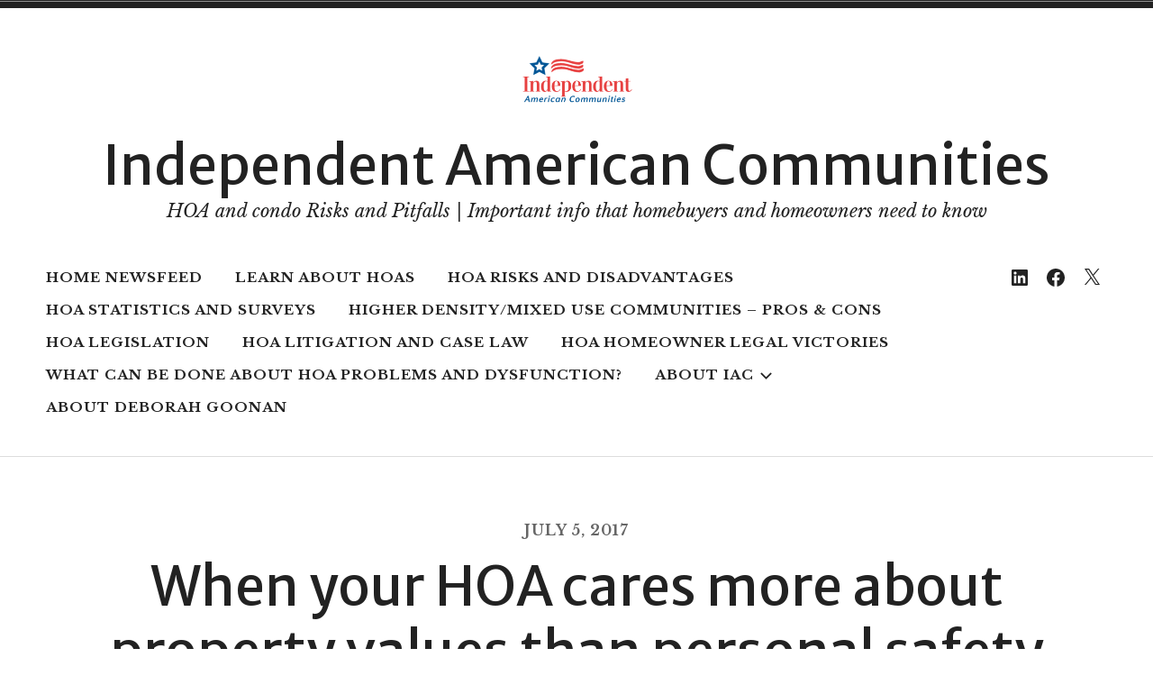

--- FILE ---
content_type: text/html; charset=utf-8
request_url: https://www.google.com/recaptcha/api2/aframe
body_size: 268
content:
<!DOCTYPE HTML><html><head><meta http-equiv="content-type" content="text/html; charset=UTF-8"></head><body><script nonce="0hy9FsDAhFv8m24QR_P3Ww">/** Anti-fraud and anti-abuse applications only. See google.com/recaptcha */ try{var clients={'sodar':'https://pagead2.googlesyndication.com/pagead/sodar?'};window.addEventListener("message",function(a){try{if(a.source===window.parent){var b=JSON.parse(a.data);var c=clients[b['id']];if(c){var d=document.createElement('img');d.src=c+b['params']+'&rc='+(localStorage.getItem("rc::a")?sessionStorage.getItem("rc::b"):"");window.document.body.appendChild(d);sessionStorage.setItem("rc::e",parseInt(sessionStorage.getItem("rc::e")||0)+1);localStorage.setItem("rc::h",'1768862955948');}}}catch(b){}});window.parent.postMessage("_grecaptcha_ready", "*");}catch(b){}</script></body></html>